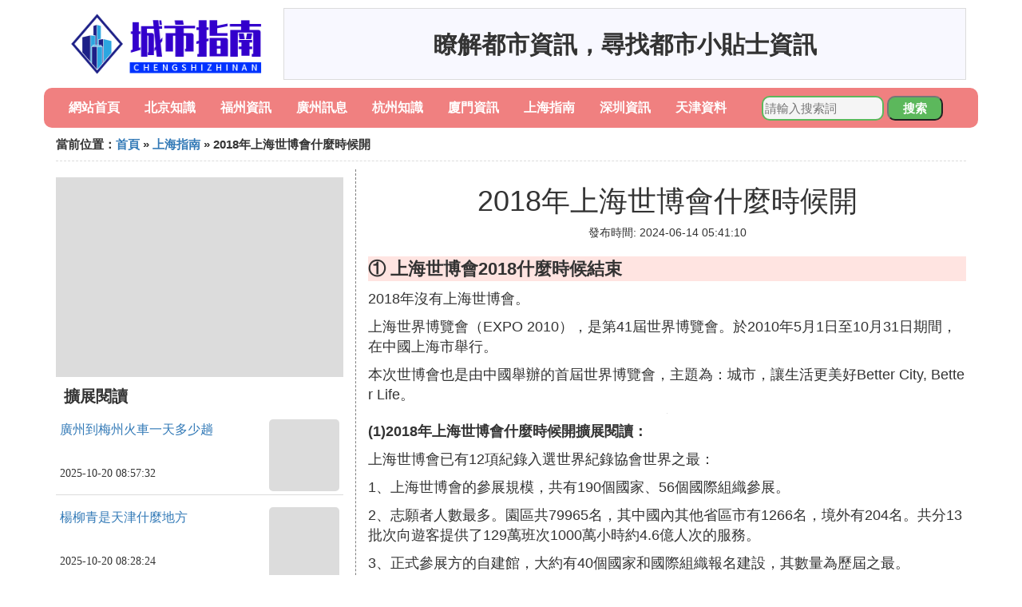

--- FILE ---
content_type: text/html;charset=utf-8
request_url: https://www.branchsmith.com/shanghai_383474
body_size: 4248
content:
<!DOCTYPE html>
<html>
	<head>
		<meta charset="utf-8" />
		<meta name="viewport" content="width=device-width,initial-scale=1,minimum-scale=1,maximum-scale=1,user-scalable=no" />
		<title>2018年上海世博會什麼時候開_上海世博會2018什麼時候結束 - 城市指南網</title>
		<meta name="description" content="本資訊是關於上海世博會2018什麼時候結束,上海世博會是哪年哪月哪日,涓婃搗涓栧崥浼氫粈涔堟椂鍊欏紑濮嬶紵瑕佸紑澶氫箙錛相關的內容,由城市指南網為您收集整理請點擊查看詳情"/>
		<meta http-equiv="Cache-Control" content="no-siteapp"/>
		<meta http-equiv="Cache-Control" content="no-transform"/>
		<link href="//www.branchsmith.com/zh/shanghai_383474" rel="alternate" hreflang="zh-Hans">
		<link href="//www.branchsmith.com/shanghai_383474" rel="alternate" hreflang="zh-Hant">
		<link rel="stylesheet" type="text/css" href="//www.branchsmith.com/information/css/bootstrap.min.css"/>
		<link rel="stylesheet" type="text/css" href="//www.branchsmith.com/information/css/public.css"/>
	</head>
	<body>
		
		<div class="container logoarea">
			<div class="logopic col-md-3 col-sm-12 col-xs-12">
				<a href="//www.branchsmith.com/"><img class="lazy" src="//www.branchsmith.com/information/img/loading.jpg" data-original="//www.branchsmith.com/information/img/logo.png"></a>
			</div>
			<div class="mainshow visible-md visible-lg col-md-9 col-lg-9">
				<script src="//www.branchsmith.com/js/a11.js"></script>
			</div>
		</div>
		
		<div class="container navlist">
			<ul class="list-unstyled">
				<li class="col-md-1 col-sm-4 col-xs-4"><a href="//www.branchsmith.com/">網站首頁</a></li>
				<li class="col-md-1 col-sm-4 col-xs-4"><a href="//www.branchsmith.com/cities_beijing_1">北京知識</a></li>
				<li class="col-md-1 col-sm-4 col-xs-4"><a href="//www.branchsmith.com/cities_fuzhou_1">福州資訊</a></li>				
				<li class="col-md-1 col-sm-4 col-xs-4"><a href="//www.branchsmith.com/cities_guangzhou_1">廣州訊息</a></li>				
				<li class="col-md-1 col-sm-4 col-xs-4"><a href="//www.branchsmith.com/cities_hangzhou_1">杭州知識</a></li>				
				<li class="col-md-1 col-sm-4 col-xs-4"><a href="//www.branchsmith.com/cities_xiamen_1">廈門資訊</a></li>				
				<li class="col-md-1 col-sm-4 col-xs-4"><a href="//www.branchsmith.com/cities_shanghai_1">上海指南</a></li>				
				<li class="col-md-1 col-sm-4 col-xs-4"><a href="//www.branchsmith.com/cities_shenzhen_1">深圳資訊</a></li>				
				<li class="col-md-1 col-sm-4 col-xs-4"><a href="//www.branchsmith.com/cities_tianjin_1">天津資料</a></li>				
			</ul>
			<div class="search barcomm col-md-3 col-sm-12 col-xs-12">
				<form action="//www.branchsmith.com/search.php" method="post">
					<input type="text" placeholder="請輸入搜索詞" name="keywords">
					<button type="submit" class="searchcomm">搜索</button>
				</form>
			</div>
		</div>
		
		<div class="container category-list">
			<div class="location col-md-12 col-sm-12 col-xs-12">
				當前位置：<a href="//www.branchsmith.com/">首頁</a> &raquo; <a href="//www.branchsmith.com/cities_shanghai_1">上海指南</a> &raquo; 2018年上海世博會什麼時候開
			</div>
			
			<div class="row">
				
				<div class="right-area col-md-4 col-sm-12 col-xs-12">
					<div class="right-show col-md-12 hidden-sm hidden-xs">
						<img width="100%" height="250px" class="lazy" src="//www.branchsmith.com/information/img/loading.jpg" data-original="https://picsum.photos/250/250?random=255">
					</div>
					
					<div class="category-name">擴展閱讀</div>
					
					
					<div class="list-detail">
						<div class="left-detail col-md-8 col-sm-8 col-xs-8">
							<span class="article-title"><a href="//www.branchsmith.com/guangzhou_458202">廣州到梅州火車一天多少趟</a></span>
							<span class="post-time">2025-10-20 08:57:32</span>
						</div>
						<div class="right-detail col-md-4 col-sm-4 col-xs-4">
							<span><img class="lazy" src="//www.branchsmith.com/information/img/loading.jpg" data-original="https://picsum.photos/826.jpg?random=826"></span>
						</div>
					</div>
					
					<div class="list-detail">
						<div class="left-detail col-md-8 col-sm-8 col-xs-8">
							<span class="article-title"><a href="//www.branchsmith.com/tianjin_458201">楊柳青是天津什麼地方</a></span>
							<span class="post-time">2025-10-20 08:28:24</span>
						</div>
						<div class="right-detail col-md-4 col-sm-4 col-xs-4">
							<span><img class="lazy" src="//www.branchsmith.com/information/img/loading.jpg" data-original="https://picsum.photos/596.jpg?random=596"></span>
						</div>
					</div>
					
					<div class="list-detail">
						<div class="left-detail col-md-8 col-sm-8 col-xs-8">
							<span class="article-title"><a href="//www.branchsmith.com/fuzhou_458200">福州鼓樓哪裡學拉丁舞</a></span>
							<span class="post-time">2025-10-20 08:15:25</span>
						</div>
						<div class="right-detail col-md-4 col-sm-4 col-xs-4">
							<span><img class="lazy" src="//www.branchsmith.com/information/img/loading.jpg" data-original="//www.branchsmith.com/pic_42a98226cffc1e1771654dac5890f603728de952?x-bce-process=image%2Fresize%2Cm_lfit%2Cw_600%2Ch_800%2Climit_1%2Fquality%2Cq_85%2Fformat%2Cf_auto"></span>
						</div>
					</div>
					
					
				</div>
				
				<div class="left-area2 col-md-8 col-sm-12 col-xs-12">
					<div class="article-detail">
						<div class="article-headline"><h1>2018年上海世博會什麼時候開</h1></div>
						<div class="article-postime">發布時間: 2024-06-14 05:41:10</div>
						<div class="article-content">
						    <script src="//www.branchsmith.com/js/a44.js"></script>
<p class="subparagraph">① 上海世博會2018什麼時候結束</p>


<p>2018年沒有上海世博會。</p><p>上海世界博覽會（EXPO 2010），是第41屆世界博覽會。於2010年5月1日至10月31日期間，在中國上海市舉行。</p><p>本次世博會也是由中國舉辦的首屆世界博覽會，主題為：城市，讓生活更美好Better City, Better Life。</p><p><img class="lazy illustration" src="//www.branchsmith.com/images/loading.jpg" data-original="//www.branchsmith.com/pic_2f738bd4b31c8701ac507e9b2a7f9e2f0608ffed"/></p><p><strong>(1)2018年上海世博會什麼時候開擴展閱讀：</strong></p><p>上海世博會已有12項紀錄入選世界紀錄協會世界之最：</p><p>1、上海世博會的參展規模，共有190個國家、56個國際組織參展。</p><p>2、志願者人數最多。園區共79965名，其中國內其他省區市有1266名，境外有204名。共分13批次向遊客提供了129萬班次1000萬小時約4.6億人次的服務。</p><p>3、正式參展方的自建館，大約有40個國家和國際組織報名建設，其數量為歷屆之最。</p><p>4、上海世博會主題館屋面太陽能板面積達3萬多平方米，雄偉壯觀，是目前世界最大單體面積太陽能屋面。</p><p>5、主題館牆面入選中國世界紀錄協會世界上面積最大的生態綠牆，該綠牆面積為5000平方米。</p><p>6、投資為286億元，財政總預算將達到3000億-4000億元。</p><p>7、世界上保留園區內老建築物最多的世博會園區。約有2萬平方米歷史建築得以保留。世博會博物館與城市足跡館都設在原江南造船廠的老建築內。</p><p>10、首次同步推出網上世博會。</p><p>11、世界上單體量最大的公廁。</p><p>12、世博會園區面積最大：園區在市中心佔地5.29平方公里。</p>

<p class="subparagraph">② 上海世博會是哪年哪月哪日</p>
<p>

上海世博會是2010年5月1日至10月31日期間舉辦的，共184天，是第41屆世界博覽會。另外，上海世博會的舉辦地點在上海市中心黃浦江兩岸，南浦大橋和盧浦大橋之間的濱江地區。本次世博會也是由中國舉辦的首屆注冊類世界博覽會，主題為：城市，讓生活更美好。<br />除此之外，世界博覽會(簡稱「世博會」)是由一個國家的政府主辦，有多個國家或國際組織參加，以展現人類在社會、經濟、文化和科技領域取得成就的國際性大型展示會。其特點是舉辦時間長、展出規模大、參展國家多、影響深遠。自1851年英國倫敦舉辦第一屆以來，世博會因其發展迅速而享有「經濟、科技、文化領域內的奧林匹克盛會」的美譽。
</p>
<p class="subparagraph">③ 涓婃搗涓栧崥浼氫粈涔堟椂鍊欏紑濮嬶紵瑕佸紑澶氫箙錛</p>
<p>
涓婃搗涓栧崥浼氫簬5鏈1鏃ュ紑騫 6涓鏈堬紝184澶╋紝5鏈1鏃モ10鏈31鏃
</p>

						</div>
						
						<div class="readall_box" >
							<div class="read_more_mask"></div>
							<a class="read_more_btn" target="_self">閱讀全文</a>
						</div>

					</div>
					
					<div class="clearfix"></div>
					
					<div class="related-news">
						<h3>與2018年上海世博會什麼時候開相關的內容</h3>
						<div class="related-list row">
							<ul class="list-unstyled">
								
								<li class="col-md-6 col-sm-6 col-xs-6"><a href="//www.branchsmith.com/shanghai_458170">從深圳開車到上海要多久</a></li>
								
								<li class="col-md-6 col-sm-6 col-xs-6"><a href="//www.branchsmith.com/shanghai_458168">上海從哪裡查詢新辦積分日期</a></li>
								
								<li class="col-md-6 col-sm-6 col-xs-6"><a href="//www.branchsmith.com/shanghai_458163">上海東外灘最好的房哪個樓</a></li>
								
								<li class="col-md-6 col-sm-6 col-xs-6"><a href="//www.branchsmith.com/shanghai_458159">上海退休證多久能辦下來</a></li>
								
								<li class="col-md-6 col-sm-6 col-xs-6"><a href="//www.branchsmith.com/shanghai_458134">上饒離上海哪個區最近</a></li>
								
								<li class="col-md-6 col-sm-6 col-xs-6"><a href="//www.branchsmith.com/shanghai_458128">上海明確七個不得是什麼</a></li>
								
								<li class="col-md-6 col-sm-6 col-xs-6"><a href="//www.branchsmith.com/shanghai_458118">上海動遷托底有哪些好處</a></li>
								
								<li class="col-md-6 col-sm-6 col-xs-6"><a href="//www.branchsmith.com/shanghai_458113">為什麼上海可以復工</a></li>
								
								<li class="col-md-6 col-sm-6 col-xs-6"><a href="//www.branchsmith.com/shanghai_458110">湯臣一品上海一棟多少錢</a></li>
								
								<li class="col-md-6 col-sm-6 col-xs-6"><a href="//www.branchsmith.com/shanghai_458098">上海加橋怎麼樣</a></li>
								
								<li class="col-md-6 col-sm-6 col-xs-6"><a href="//www.branchsmith.com/shanghai_458092">ems快遞從泰國到上海要多久</a></li>
								
								<li class="col-md-6 col-sm-6 col-xs-6"><a href="//www.branchsmith.com/shanghai_458090">上海哪些建築值得去看看</a></li>
								
								<li class="col-md-6 col-sm-6 col-xs-6"><a href="//www.branchsmith.com/shanghai_458083">上海到達拉斯多久</a></li>
								
								<li class="col-md-6 col-sm-6 col-xs-6"><a href="//www.branchsmith.com/shanghai_458079">上海市奉賢區北村路屬於哪個鎮</a></li>
								
								<li class="col-md-6 col-sm-6 col-xs-6"><a href="//www.branchsmith.com/shanghai_458065">上海看蕁麻疹去哪裡</a></li>
								
								<li class="col-md-6 col-sm-6 col-xs-6"><a href="//www.branchsmith.com/shanghai_458059">上海寶麗學校怎麼樣</a></li>
								
								<li class="col-md-6 col-sm-6 col-xs-6"><a href="//www.branchsmith.com/shanghai_458051">上海哪個商場最大最好</a></li>
								
								<li class="col-md-6 col-sm-6 col-xs-6"><a href="//www.branchsmith.com/shanghai_458031">上海聯華會員卡怎麼辦理</a></li>
								
								<li class="col-md-6 col-sm-6 col-xs-6"><a href="//www.branchsmith.com/shanghai_458024">上海特色包裝材料值多少錢</a></li>
								
								<li class="col-md-6 col-sm-6 col-xs-6"><a href="//www.branchsmith.com/shanghai_458016">上海頂正小吃在哪裡</a></li>
								
							</ul>
						</div>
					</div>
					
				</div>
				
				

			</div>
			
		</div>
		
		<div class="footer-area">
			<p>本站內容整理源於互聯網，如有問題請聯系解決。 <br/>
			Copyright design: www.branchsmith.com since 2022</p>
		</div>

        
		<script src="//www.branchsmith.com/information/js/jquery-3.4.1.min.js"></script>
		<script src="//www.branchsmith.com/information/js/bootstrap.min.js"></script>
		<script src="//www.branchsmith.com/information/js/jquery.lazyload.min.js"></script>
		<script src="//www.branchsmith.com/information/js/readmore.js"></script>
		<script>
			$(function(){
				$("img.lazy").lazyload();
			})
		</script>
	<script defer src="https://static.cloudflareinsights.com/beacon.min.js/vcd15cbe7772f49c399c6a5babf22c1241717689176015" integrity="sha512-ZpsOmlRQV6y907TI0dKBHq9Md29nnaEIPlkf84rnaERnq6zvWvPUqr2ft8M1aS28oN72PdrCzSjY4U6VaAw1EQ==" data-cf-beacon='{"version":"2024.11.0","token":"3cc037156d4545949f28f5780fa8942c","r":1,"server_timing":{"name":{"cfCacheStatus":true,"cfEdge":true,"cfExtPri":true,"cfL4":true,"cfOrigin":true,"cfSpeedBrain":true},"location_startswith":null}}' crossorigin="anonymous"></script>
</body>
</html>

--- FILE ---
content_type: application/javascript
request_url: https://www.branchsmith.com/js/a11.js
body_size: -367
content:
document.write("瞭解都市資訊，尋找都市小貼士資訊");